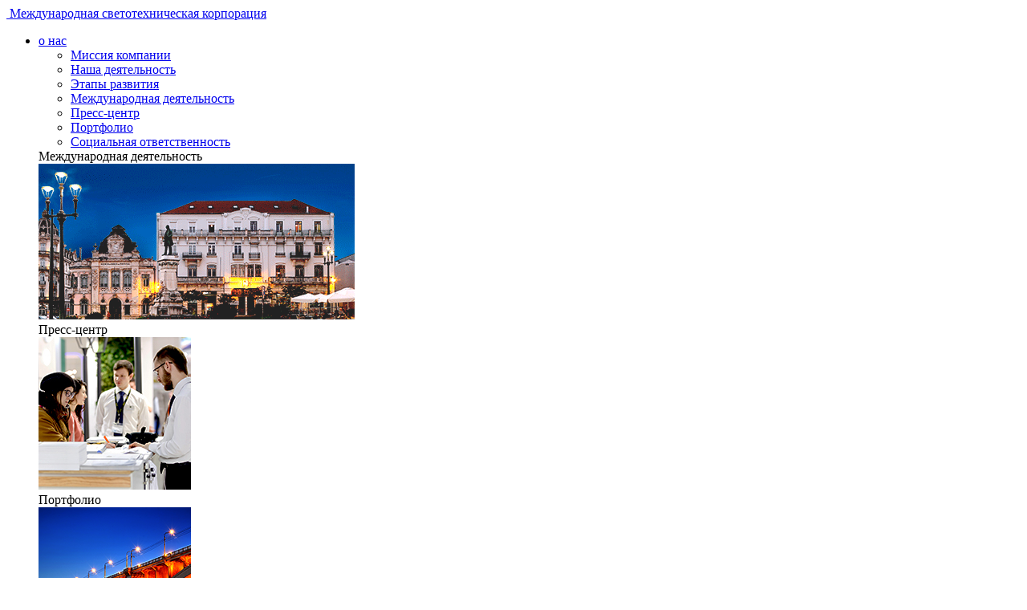

--- FILE ---
content_type: text/html; charset=UTF-8
request_url: https://bl-g.ru/about/press_center/4995/
body_size: 10253
content:
<!DOCTYPE html>
<html>
  <head>
    <!-- Google Tag Manager -->
        <script>
            (function(w,d,s,l,i){w[l]=w[l]||[];w[l].push({'gtm.start':
            new Date().getTime(),event:'gtm.js'});var f=d.getElementsByTagName(s)[0],
            j=d.createElement(s),dl=l!='dataLayer'?'&l='+l:'';j.async=true;j.src=
            'https://www.googletagmanager.com/gtm.js?id='+i+dl;f.parentNode.insertBefore(j,f);
            })(window,document,'script','dataLayer','GTM-5RJQ77H');
        </script>
    <!-- End Google Tag Manager -->
    <!-- Global site tag (gtag.js) - Google Analytics -->
    <script async src="https://www.googletagmanager.com/gtag/js?id=UA-7124205-9"></script>
    <script>
      window.dataLayer = window.dataLayer || [];
      function gtag(){dataLayer.push(arguments);}
      gtag('js', new Date());
      gtag('config', 'UA-7124205-9');
    </script>
    <meta name="viewport" content="width=device-width, initial-scale=1, maximum-scale=1, user-scalable=no">
    <title>Мониторинг и благоустройство ЛНО: текущие задачи «Светосервиса»</title>
    <meta http-equiv="Content-Type" content="text/html; charset=UTF-8" />
<meta name="description" content="Сотрудники компаний «Светосервис», оказывающих услуги по эксплуатации продолжают работу! Чем занимаются наши коллеги в период, когда эпидемиологическая ситуация резко сузила спектр задач?" />
<link rel="canonical" href="https://bl-g.ru/about/press_center/4995/" />
<script data-skip-moving="true">(function(w, d) {var v = w.frameCacheVars = {"CACHE_MODE":"HTMLCACHE","storageBlocks":[],"dynamicBlocks":{"LkGdQn":"9bd114be766c","XEVOpk":"daf142b4b17c","9U6rTw":"1c16dc645465"},"AUTO_UPDATE":true,"AUTO_UPDATE_TTL":0,"version":2};var inv = false;if (v.AUTO_UPDATE === false){if (v.AUTO_UPDATE_TTL && v.AUTO_UPDATE_TTL > 0){var lm = Date.parse(d.lastModified);if (!isNaN(lm)){var td = new Date().getTime();if ((lm + v.AUTO_UPDATE_TTL * 1000) >= td){w.frameRequestStart = false;w.preventAutoUpdate = true;return;}inv = true;}}else{w.frameRequestStart = false;w.preventAutoUpdate = true;return;}}var r = w.XMLHttpRequest ? new XMLHttpRequest() : (w.ActiveXObject ? new w.ActiveXObject("Microsoft.XMLHTTP") : null);if (!r) { return; }w.frameRequestStart = true;var m = v.CACHE_MODE; var l = w.location; var x = new Date().getTime();var q = "?bxrand=" + x + (l.search.length > 0 ? "&" + l.search.substring(1) : "");var u = l.protocol + "//" + l.host + l.pathname + q;r.open("GET", u, true);r.setRequestHeader("BX-ACTION-TYPE", "get_dynamic");r.setRequestHeader("X-Bitrix-Composite", "get_dynamic");r.setRequestHeader("BX-CACHE-MODE", m);r.setRequestHeader("BX-CACHE-BLOCKS", v.dynamicBlocks ? JSON.stringify(v.dynamicBlocks) : "");if (inv){r.setRequestHeader("BX-INVALIDATE-CACHE", "Y");}try { r.setRequestHeader("BX-REF", d.referrer || "");} catch(e) {}if (m === "APPCACHE"){r.setRequestHeader("BX-APPCACHE-PARAMS", JSON.stringify(v.PARAMS));r.setRequestHeader("BX-APPCACHE-URL", v.PAGE_URL ? v.PAGE_URL : "");}r.onreadystatechange = function() {if (r.readyState != 4) { return; }var a = r.getResponseHeader("BX-RAND");var b = w.BX && w.BX.frameCache ? w.BX.frameCache : false;if (a != x || !((r.status >= 200 && r.status < 300) || r.status === 304 || r.status === 1223 || r.status === 0)){var f = {error:true, reason:a!=x?"bad_rand":"bad_status", url:u, xhr:r, status:r.status};if (w.BX && w.BX.ready && b){BX.ready(function() {setTimeout(function(){BX.onCustomEvent("onFrameDataRequestFail", [f]);}, 0);});}w.frameRequestFail = f;return;}if (b){b.onFrameDataReceived(r.responseText);if (!w.frameUpdateInvoked){b.update(false);}w.frameUpdateInvoked = true;}else{w.frameDataString = r.responseText;}};r.send();var p = w.performance;if (p && p.addEventListener && p.getEntries && p.setResourceTimingBufferSize){var e = 'resourcetimingbufferfull';var h = function() {if (w.BX && w.BX.frameCache && w.BX.frameCache.frameDataInserted){p.removeEventListener(e, h);}else {p.setResourceTimingBufferSize(p.getEntries().length + 50);}};p.addEventListener(e, h);}})(window, document);</script>


<link href="/bitrix/js/ui/design-tokens/dist/ui.design-tokens.min.css?171655440723463" type="text/css"  rel="stylesheet" />
<link href="/bitrix/js/ui/fonts/opensans/ui.font.opensans.min.css?17011735362320" type="text/css"  rel="stylesheet" />
<link href="/bitrix/js/main/popup/dist/main.popup.bundle.min.css?175146033228056" type="text/css"  rel="stylesheet" />
<link href="/bitrix/cache/css/ru/blg_new/page_85e16fbb7ccef776c3718cb81cf41fed/page_85e16fbb7ccef776c3718cb81cf41fed_v1.css?1764573159587" type="text/css"  rel="stylesheet" />
<link href="/bitrix/cache/css/ru/blg_new/template_eba64dfce57b301c6e4a4d36e5da5b87/template_eba64dfce57b301c6e4a4d36e5da5b87_v1.css?17645730391444" type="text/css"  data-template-style="true" rel="stylesheet" />
<script>if(!window.BX)window.BX={};if(!window.BX.message)window.BX.message=function(mess){if(typeof mess==='object'){for(let i in mess) {BX.message[i]=mess[i];} return true;}};</script>
<script>(window.BX||top.BX).message({"JS_CORE_LOADING":"Загрузка...","JS_CORE_NO_DATA":"- Нет данных -","JS_CORE_WINDOW_CLOSE":"Закрыть","JS_CORE_WINDOW_EXPAND":"Развернуть","JS_CORE_WINDOW_NARROW":"Свернуть в окно","JS_CORE_WINDOW_SAVE":"Сохранить","JS_CORE_WINDOW_CANCEL":"Отменить","JS_CORE_WINDOW_CONTINUE":"Продолжить","JS_CORE_H":"ч","JS_CORE_M":"м","JS_CORE_S":"с","JSADM_AI_HIDE_EXTRA":"Скрыть лишние","JSADM_AI_ALL_NOTIF":"Показать все","JSADM_AUTH_REQ":"Требуется авторизация!","JS_CORE_WINDOW_AUTH":"Войти","JS_CORE_IMAGE_FULL":"Полный размер"});</script>

<script src="/bitrix/js/main/core/core.min.js?1754568956229643"></script>

<script>BX.Runtime.registerExtension({"name":"main.core","namespace":"BX","loaded":true});</script>
<script>BX.setJSList(["\/bitrix\/js\/main\/core\/core_ajax.js","\/bitrix\/js\/main\/core\/core_promise.js","\/bitrix\/js\/main\/polyfill\/promise\/js\/promise.js","\/bitrix\/js\/main\/loadext\/loadext.js","\/bitrix\/js\/main\/loadext\/extension.js","\/bitrix\/js\/main\/polyfill\/promise\/js\/promise.js","\/bitrix\/js\/main\/polyfill\/find\/js\/find.js","\/bitrix\/js\/main\/polyfill\/includes\/js\/includes.js","\/bitrix\/js\/main\/polyfill\/matches\/js\/matches.js","\/bitrix\/js\/ui\/polyfill\/closest\/js\/closest.js","\/bitrix\/js\/main\/polyfill\/fill\/main.polyfill.fill.js","\/bitrix\/js\/main\/polyfill\/find\/js\/find.js","\/bitrix\/js\/main\/polyfill\/matches\/js\/matches.js","\/bitrix\/js\/main\/polyfill\/core\/dist\/polyfill.bundle.js","\/bitrix\/js\/main\/core\/core.js","\/bitrix\/js\/main\/polyfill\/intersectionobserver\/js\/intersectionobserver.js","\/bitrix\/js\/main\/lazyload\/dist\/lazyload.bundle.js","\/bitrix\/js\/main\/polyfill\/core\/dist\/polyfill.bundle.js","\/bitrix\/js\/main\/parambag\/dist\/parambag.bundle.js"]);
</script>
<script>BX.Runtime.registerExtension({"name":"ui.dexie","namespace":"BX.DexieExport","loaded":true});</script>
<script>BX.Runtime.registerExtension({"name":"ls","namespace":"window","loaded":true});</script>
<script>BX.Runtime.registerExtension({"name":"fx","namespace":"window","loaded":true});</script>
<script>BX.Runtime.registerExtension({"name":"fc","namespace":"window","loaded":true});</script>
<script>BX.Runtime.registerExtension({"name":"ui.design-tokens","namespace":"window","loaded":true});</script>
<script>BX.Runtime.registerExtension({"name":"ui.fonts.opensans","namespace":"window","loaded":true});</script>
<script>BX.Runtime.registerExtension({"name":"main.popup","namespace":"BX.Main","loaded":true});</script>
<script>BX.Runtime.registerExtension({"name":"popup","namespace":"window","loaded":true});</script>
<script>BX.Runtime.registerExtension({"name":"jquery2","namespace":"window","loaded":true});</script>
<script>(window.BX||top.BX).message({"LANGUAGE_ID":"ru","FORMAT_DATE":"DD.MM.YYYY","FORMAT_DATETIME":"DD.MM.YYYY HH:MI:SS","COOKIE_PREFIX":"BLG_RU_BITRIX_SM","SERVER_TZ_OFFSET":"10800","UTF_MODE":"Y","SITE_ID":"ru","SITE_DIR":"\/"});</script>


<script  src="/bitrix/cache/js/ru/blg_new/kernel_main/kernel_main_v1.js?176458653659322"></script>
<script src="/bitrix/js/ui/dexie/dist/dexie.bundle.min.js?1751460364102530"></script>
<script src="/bitrix/js/main/core/core_ls.min.js?17371133252683"></script>
<script src="/bitrix/js/main/core/core_frame_cache.min.js?175146037210481"></script>
<script src="/bitrix/js/main/popup/dist/main.popup.bundle.min.js?176457300567480"></script>
<script src="/bitrix/js/main/jquery/jquery-2.2.4.min.js?170117350285578"></script>
<script>BX.setJSList(["\/bitrix\/js\/main\/core\/core_fx.js","\/bitrix\/js\/main\/date\/main.date.js","\/bitrix\/js\/main\/core\/core_date.js","\/bitrix\/components\/itrkomi\/to.top\/templates\/.default\/script.js"]);</script>
<script>BX.setCSSList(["\/local\/templates\/blg_new\/components\/bitrix\/news\/press_center_vs_sections\/bitrix\/news.list\/.default\/style.css","\/local\/templates\/blg_new\/components\/bitrix\/breadcrumb\/breadcrumb\/style.css","\/bitrix\/components\/itrkomi\/to.top\/templates\/.default\/style.css","\/local\/templates\/blg_new\/styles.css"]);</script>


<script  src="/bitrix/cache/js/ru/blg_new/template_a363dc4e360dddf15bc8dc7c395a4e38/template_a363dc4e360dddf15bc8dc7c395a4e38_v1.js?17645730393977"></script>

        <link rel="stylesheet" href="/local/templates/blg_new/css/bootstrap.min.css?rev=130123">
    <link rel="stylesheet" href="/local/templates/blg_new/css/main.css?rev=130123">
    <link rel="stylesheet" href="/local/templates/blg_new/css/font-awesome/css/font-awesome.min.css?rev=130123">
    <link rel="stylesheet" href="/local/templates/blg_new/css/zen/zen.css?rev=130123">
    <link rel="stylesheet" href="/local/templates/blg_new/js/slick/slick.css?rev=130123">
    <link rel="stylesheet" href="/local/templates/blg_new/js/slick/slick-theme.css?rev=130123">
    <link rel="stylesheet" href="/local/templates/blg_new/css/owl.carousel.min.css?rev=130123">
    <link rel="stylesheet" href="/local/templates/blg_new/css/phpdev.style.css?rev=130123">
    <link rel="stylesheet" href="/local/templates/blg_new/css/custom.css?rev=130123">
    <link rel="stylesheet" href="/local/templates/blg_new/css/aos.css">
    
    <link rel="shortcut icon" href="/local/templates/blg_new/fvc16bl.png" type="image/x-icon">

    <!--[if lt IE 9]>
    <script src="https://oss.maxcdn.com/html5shiv/3.7.2/html5shiv.min.js"></script>
    <script src="https://oss.maxcdn.com/respond/1.4.2/respond.min.js"></script>
    <![endif]-->


    <!--    Google-->
<!--    <script type="text/javascript">-->
<!--        var _gaq = _gaq || [];-->
<!--        _gaq.push(['_setAccount', 'UA-7124205-9']);-->
<!--        _gaq.push(['_setDomainName', 'bl-g.ru']);-->
<!--        _gaq.push(['_trackPageview']);-->
<!--        (function () {-->
<!--            var ga = document.createElement('script');-->
<!--            ga.type = 'text/javascript';-->
<!--            ga.async = true;-->
<!--            ga.src = ('https:' == document.location.protocol ? 'https://ssl' : 'http://www') + '.google-analytics.com/ga.js';-->
<!--            var s = document.getElementsByTagName('script')[0];-->
<!--            s.parentNode.insertBefore(ga, s);-->
<!--        })();-->
<!--    </script>-->
    <!--    /Google-->
</head>
<body>
  <div id="panel"></div>
  <!-- Google Tag Manager (noscript) -->
  <noscript>
    <iframe src="https://www.googletagmanager.com/ns.html?id=GTM-5RJQ77H" height="0" width="0" style="display:none;visibility:hidden"></iframe>
  </noscript>
  <!-- End Google Tag Manager (noscript) -->

  <!-- Yandex.Metrika counter -->
  <script type="text/javascript">
    (function(m,e,t,r,i,k,a) {
      m[i] = m [i] || function(){(m[i].a=m[i].a||[]).push(arguments)};
      m[i].l = 1*new Date();
      for (var j = 0; j < document.scripts.length; j++) {
        if (document.scripts[j].src === r) { return; }
      }
      k=e.createElement(t),a=e.getElementsByTagName(t)[0],k.async=1,k.src=r,a.parentNode.insertBefore(k,a)
    })(window, document, "script", "https://mc.yandex.ru/metrika/tag.js", "ym");

    ym(16670476, "init", {
      clickmap:true,
      trackLinks:true,
      accurateTrackBounce:true,
      webvisor:true
    });
  </script>
  <noscript><div><img src="https://mc.yandex.ru/watch/16670476" style="position:absolute; left:-9999px;" alt="" /></div></noscript>
  <!-- /Yandex.Metrika counter -->

  <div class="section-screen__top lang_ru inner-mode">
    <div class="container">
        <header class="page-header">
            <div class="row">
                <div class="col-6 col-sm-6 col-md-5 col-lg-3">

                    <a href="/" class="logo-top">
                        <img src="/local/templates/blg_new/img/logo_bl_ru.svg" alt="">
                        <span>
                             Международная светотехническая корпорация                        </span>
                    </a>
                </div>
                <div class="col-sm col-2 col-md-5 col-lg-7">
                    <nav>
                        <div id="bxdynamic_LkGdQn_start" style="display:none"></div>
    <ul class="main-menu__top mobile-dropmenu__box">

        
                        <li class="has-dropdown">
            <a href="/about/" class="selected">о нас</a>
            <div class="drop-menu">
                    
                        
            
        
            
                                    
                    
            
        
            
                                    
                    
            
        
            
                                    
                    
            
        
            
                                    
                    
            
        
            
                                    
                    
            
        
            
                                    
                    
            
        
            
                                    
                    
                        <div class="left">
                <ul>
                    <li><a href="/about/mission/" class="selected">Миссия компании</a></li><li><a href="/about/activities/" class="selected">Наша деятельность</a></li><li><a href="/about/stages/" class="selected">Этапы развития</a></li><li class="for-mobile"><a href="/about/international_activity/" >Международная деятельность</a></li><li class="for-mobile"><a href="/about/press_center/" >Пресс-центр</a></li><li class="for-mobile"><a href="/about/portfolio/" >Портфолио</a></li><li><a href="/about/social_responsibility/" class="selected">Социальная ответственность</a></li>                </ul>
            </div>
                            <div class="banners">
                                            <div class="menu-banner">
                            <div class="title">Международная деятельность</div>
                            <a href="/about/international_activity/"><img src="/about/international_activity/menu_img.png"
                                                                      alt="Международная деятельность"
                                                                      class="img-gray"></a>
                        </div>
                                        <div class="row">
                                                    <div class="col-md-6">
                                <div class="menu-banner">
                                    <div class="title">Пресс-центр</div>
                                    <a href="/about/press_center/"><img src="/about/press_center/menu_img.png"
                                                                              alt="Пресс-центр"
                                                                              class="img-gray"></a>
                                </div>
                            </div>
                                                                            <div class="col-md-6">
                                <div class="menu-banner">
                                    <div class="title">Портфолио</div>
                                    <a href="/about/portfolio/"><img src="/about/portfolio/menu_img.png"
                                                                              alt="Портфолио"
                                                                              class="img-gray"></a>
                                </div>
                            </div>
                                            </div>
                </div>
            
            </div>
            </li>
        
        
                        <li class="has-dropdown">
            <a href="/production/" class="selected">о производстве</a>
            <div class="drop-menu">
                    
                        
            
        
            
                                    
                    
            
        
            
                                    
                    
            
        
            
                                    
                    
            
        
            
                                    
                    
            
        
            
                                    
                    
            
        
            
                                    
                    
            
        
            
                                    
                    
            
        
            
                                    
                    
                        <div class="left">
                <ul>
                    <li><a href="/production/about/" class="selected">О производстве</a></li><li><a href="/production/svetotekhnicheskaya-produktsiya-galad/" class="selected">Светотехническая продукция GALAD</a></li><li><a href="/production/metallokonstruktsii-opora-engineering/" class="selected">Металлоконструкции «OPORA ENGINEERING»</a></li><li><a href="/production/bl-svetodiody/" class="selected">Крупносерийное производство светодиодов - БЛ Светодиоды</a></li><li><a href="/production/svetotekhnicheskaya-produktsiya-boos/" class="selected">Светотехническая продукция boos</a></li><li><a href="/production/cvetotekhnika-dlya-teplichnykh-khozyaystv/" class="selected">Cветотехническая продукция для тепличных хозяйств</a></li><li><a href="/production/vzryvozashchishchennoe-i-promyshlennoe-osveshchenie/" class="selected">Взрывозащищенное и промышленное освещение</a></li><li><a href="/production/sistemy-upravleniya-osveshcheniem-svetoservis-tm/" class="selected">Системы управления освещением Светосервис ТМ</a></li>                </ul>
            </div>
            
            </div>
            </li>
        
        
            
            
            <li><a href="/science/" class="selected">о науке</a></li>

                    
            
        
            
            
            <li><a href="/services/" class="selected">об услугах</a></li>

                    
            
        
            
            
            <li><a href="/contacts/" class="selected">контакты</a></li>

                    
            
        
    </ul>
<div id="bxdynamic_LkGdQn_end" style="display:none"></div>                        <div class="mobile-dropmenu__wrap">
                            <span class="mobile-dropmenu__button"><em></em></span>
                        </div>
                    </nav>
                </div>
                <div class="col-3 col-sm-3 col-md-2">
                    <div class="search-top">
                        <a href="/search/" class="btn-search"><i class="fa fa-search"></i></a>
                        <a href="/en/" class="btn-lang">en<i class="fa fa-caret-down"></i></a>

                    </div>
                </div>
            </div>
        </header>
                        <div class="slogan-top__box inner-mode" id="bx_3966226736_2964">
                        <div class="buttons-nav">
                                    <a href="https://promo.bl-g.ru/" class="btn btn-primary">Презентация</a>
                                                    <a href="/about/portfolio/ " class="btn btn-primary btn-portfolio">Портфолио</a>
                                                    <a href="https://galad.ru/" class="btn btn-primary btn-production">Продукция</a>
                                                    <a href="https://www.svetoservis.ru/" class="btn btn-primary btn-led">Услуги</a>
                            </div>
        </div>

    

    </div>
</div>
<div class="container section-screen__1">
                <link href="/bitrix/css/main/font-awesome.css?161614758828777" type="text/css" rel="stylesheet" />
<ul class="page-nav__box"><li><a href="/">Главная</a></li><li><a href="/about/">О Нас</a></li><li><a href="/about/press_center/">Пресс-центр</a></li><li>Мониторинг и благоустройство ЛНО: текущие задачи «Светосервиса»</li></ul>        <div class="row">
  <div class="col-md-12">
    <article class="single-news">
    <div class="news-top-block">
        <div class="row">
            <div class="col-md-12">
                <div class="news-top-description">
                    <div class="date">Апрель 13, 2020</div>
                    <h1>Мониторинг и благоустройство ЛНО: текущие задачи «Светосервиса»</h1>
                    <p>Сотрудники компаний «Светосервис», оказывающих услуги по эксплуатации продолжают работу! Чем занимаются наши коллеги в период, когда эпидемиологическая ситуация резко сузила спектр задач?</p>

<p>Основной объём работы состоит в поддержании в рабочем состоянии объектов социальной инфраструктуры, за которые отвечает компания. Зона ответственности сотрудников «Светосервиса» охватывает автодороги в различных регионах нашей страны в диапазоне от федеральных трасс до дорог межмуниципального значения. Осуществляется круглосуточный мониторинг функционирования линий наружного освещения (ЛНО) и их электроснабжения. </p>

                </div>
            </div>
                    </div>
    </div>
        <div class="owl-carousel article-slider">
                                                    <div class="item">
                    <img src="/upload/iblock/ac9/DJI_0153_90x60_RGB_900.jpg" alt="">
                </div>
                        </div>
        <p>В ведении службы эксплуатации наружного освещения «Автодороги» находятся ЛНО в Московской, Смоленской, Владимирской и Тверской областях общей продолжительностью более 1 600 км. Это — около 61 000 светильников и 250 трансформаторных подстанций. </p>
<p>Отдельно внимание уделяется контролю за состоянием пунктов питания ЛНО, где установлены автоматизированные системы управления наружным освещением. Здесь оперативное устранение появляющихся неисправностей позволяет предотвратить аварийные ситуации и спасти человеческие жизни. </p>
<p>Также сотрудники «Светосервиса» занимаются сезонным благоустройством технической инфраструктуры. В числе работ помывка опор, окраска трансформаторных подстанций, очистка светильников и приведение в нормативное состояние цоколей и вертикальной разметки опор.  </p>
<p>Группа компаний  «Светосервис» входит в Международную светотехническую корпорацию «БООС ЛАЙТИНГ ГРУПП».  </p></article>  </div>
</div>

<p class="text-right"><a href="/about/press_center/">Возврат к списку</a></p>

<div class="related-news">
  <h3>Похожие публикации:</h3>

  
    <div class="row">
                                <div class="col-lg-4 col-md-6 col-sm-12" id="bx_3218110189_5796">
                <article class="news-list-item">
                    <div class="image-wrap">
                        <a href="/about/press_center/5796/">
                            <img src="/upload/iblock/f50/titul_dalbergi.jpg" alt="«Дальберги» для мемориальной композиции в Северодвинске">
                        </a>
                    </div>
                    <div class="info">
                        <h2>
                            <a href="/about/press_center/5796/">
                                «Дальберги» для мемориальной композиции в Северодвинске                            </a>
                        </h2>
                        <div class="date">Октябрь 31, 2023</div>
                        <p class="text">Световое решение для мемориальной композиции было реализовано с использованием светодиодных осветительных приборов производства предприятий МСК «БЛ ГРУПП»</p>
                    </div>
                    <p class="more">
                        <a href="/about/press_center/5796/">подробнее</a>
                    </p>
                </article>
            </div>
                                <div class="col-lg-4 col-md-6 col-sm-12" id="bx_3218110189_5793">
                <article class="news-list-item">
                    <div class="image-wrap">
                        <a href="/about/press_center/5793/">
                            <img src="/upload/iblock/d5a/kurskaya_titul.jpg" alt="«Авроры», «Веги», «Контуры»: архитектурное освещение для исторического здания в Курске">
                        </a>
                    </div>
                    <div class="info">
                        <h2>
                            <a href="/about/press_center/5793/">
                                «Авроры», «Веги», «Контуры»: архитектурное освещение для исторического здания в Курске                            </a>
                        </h2>
                        <div class="date">Октябрь 23, 2023</div>
                        <p class="text">В Курске, с использованием светильников МСК «БЛ ГРУПП», выполнена реставрация объекта культурного наследия регионального значения «Здание Курского реального училища» </p>
                    </div>
                    <p class="more">
                        <a href="/about/press_center/5793/">подробнее</a>
                    </p>
                </article>
            </div>
                                <div class="col-lg-4 col-md-6 col-sm-12" id="bx_3218110189_5792">
                <article class="news-list-item">
                    <div class="image-wrap">
                        <a href="/about/press_center/5792/">
                            <img src="/upload/iblock/687/titul-spartak.jpg" alt="Наш свет для обновленного стадиона «Спартак» в Серпухове">
                        </a>
                    </div>
                    <div class="info">
                        <h2>
                            <a href="/about/press_center/5792/">
                                Наш свет для обновленного стадиона «Спартак» в Серпухове                            </a>
                        </h2>
                        <div class="date">Октябрь 20, 2023</div>
                        <p class="text"> В Серпухове проведена масштабная реконструкция стадиона «Спартак» с использованием оборудования производства предприятий МСК «БЛ ГРУПП».</p>
                    </div>
                    <p class="more">
                        <a href="/about/press_center/5792/">подробнее</a>
                    </p>
                </article>
            </div>
            </div>


    

 
</div>

<br><br>


<!-- here -->
    </div>
                        
    <div class="section-news__blue">
        <div class="container">
            <div class="row">
                                    
                    <div data-aos="fade-right" data-aos-once='true' class="col-sm col-md-4 mt-20" id="bx_651765591_2956">
                        <article class="news-single__box">
                            <figure>
                                <a href="/services/">
                                                                            <img class="img-gray" src="/upload/iblock/803/%D0%9F%D1%80%D0%BE%D0%B8%D0%B7%D0%B2%D0%BE%D0%B4%D1%81%D1%82%D0%B2%D0%BE%20%D0%BE%D0%BF%D0%BE%D1%80%20%D0%B8%20%D0%BC%D0%B5%D1%82%D0%B0%D0%BB%D0%BB%D0%BE%D0%BA%D0%BE%D0%BD%D1%81%D1%82%D1%80%D1%83%D0%BA%D1%86%D0%B8%D0%B9.jpg"
                                             alt="1. Услуги">
                                                                    </a>
                                <span
                                    class="category light-blue">услуги</span>
                            </figure>
                        </article>
                    </div>

                                    
                    <div data-aos="flip-right" data-aos-once='true' class="col-sm col-md-4 mt-20" id="bx_651765591_2955">
                        <article class="news-single__box">
                            <figure>
                                <a href="/about/portfolio/">
                                                                            <img class="img-gray" src="/upload/iblock/666/portfolio.jpg"
                                             alt="2. Портфолио">
                                                                    </a>
                                <span
                                    class="category light-blue">портфолио</span>
                            </figure>
                        </article>
                    </div>

                                    
                    <div data-aos="fade-left" data-aos-once='true' class="col-sm col-md-4 mt-20" id="bx_651765591_2954">
                        <article class="news-single__box">
                            <figure>
                                <a href="https://galad.ru/catalog/">
                                                                            <img class="img-gray" src="/upload/iblock/1e9/produkcia.jpg"
                                             alt="3. Продукция">
                                                                    </a>
                                <span
                                    class="category light-blue">продукция</span>
                            </figure>
                        </article>
                    </div>

                            </div>
        </div>
    </div>

    
<div class="section-footer__top">
  <div class="container">
    <div class="row">
        <div class="col-xs-12 col-sm-6 col-lg-3">
        <div class="title">партнеру</div>
            <ul class="footer-menu__top">
              <li><a href="/about/stages/">о нас</a></li>
              <li><a href="/about/portfolio/">портфолио</a></li>
              <li><a href="//galad.ru">продукция</a></li>
            </ul>
      </div>
          <div class="col-xs-12 col-sm-6 col-lg-3">
        <div class="title">заказчику</div>
            <ul class="footer-menu__top">
              <li><a href="//galad.ru/catalog/">каталог продукции</a></li>
              <li><a href="/services/">услуги</a></li>
              <li><a href="/about/portfolio/">портфолио</a></li>
            </ul>
      </div>
          <div class="col-xs-12 col-sm-6 col-lg-3">
        <div class="title">будущему светотехнику</div>
            <ul class="footer-menu__top">
              <li><a href="https://mpei.ru/Pages/default.aspx">образование</a></li>
              <li><a href="/about/social_responsibility">социальная ответственность</a></li>
              <li><a href="/about/stages/">наша история</a></li>
              <li><a href="/contacts">контакты</a></li>
            </ul>
      </div>
          <div class="col-xs-12 col-sm-6 col-lg-3">
        <div class="title">ищем профессионалов в нашу команду</div>
            <ul class="footer-menu__top">
              <li><a href="https://hh.ru/employer/20628">узнайте кто нам нужен</a></li>
            </ul>
      </div>
      </div>
  </div>
</div>


<footer class="page-footer">
  <div class="container">
    <div class="row">
      <div class="col-sm-3 col-md-2">
        <img src="/local/templates/blg_new/img/logo_bl_ru.svg" alt="">
                <a href="https://www.fairp.ru/" rel="noindex" target="_blank">
          <img src="/images/chestnaya_pozitsiya.png" alt="">
        </a>
              </div>
            <div class="col-sm-5 col-md-3">
                <div class="footer-location__box">
                    129626, Москва <br>
1-й Рижский пер.,&nbsp;6 <br> <br>
129626, Москва <br>
проспект Мира, 106                </div>
                <div class="footer-location__box phone">
                    Тел. <a href="tel:+7(495)785-20-95">+7 (495) 785-20-95</a> <br>
Тел. <a href="tel:+7(495)785-20-96">+7 (495) 785-20-96</a>                </div>
                <div class="footer-location__box mail">
                    <a href="mailto:info@bl-g.ru">info@bl-g.ru</a>                </div>
            </div>
            <div id="bxdynamic_XEVOpk_start" style="display:none"></div>
<div class="col-sm-4 col-md-3">
	<ul class="footer-menu__bottom">

			<li><a href="/about/" class="selected">о нас</a></li>
		
			<li><a href="/production/">о производстве</a></li>
		
			<li><a href="/science/">о науке</a></li>
		
			<li><a href="/services/">об услугах</a></li>
		
			<li><a href="/contacts/">контакты</a></li>
		

	</ul>
</div>
<div id="bxdynamic_XEVOpk_end" style="display:none"></div>                        
                    <div class="col-sm-12 col-md-4" id="bx_3485106786_3880">
            <div class="footer-video__box">
                <div class="preview">
                    <a href="https://rutube.ru/video/41175ca33c16dc96a84bb58d4b740307/?r=wd">
                                                    <img src="/upload/iblock/e64/601_8736_160.jpg"
                                 alt="Коммунальный мост, Красноярск">
                                                <i class="fa fa-play-circle-o"></i></a>
                </div>
                <span class="name">Коммунальный мост, Красноярск</span>
            </div>
        </div>
    




        </div>

        <div class="row justify-content-md-end footer-custom__row">
          <div class="col-sm col-md-8 image-partners">
            <h5 class="text-center">
              <strong>
                Наши бренды и торговые марки              </strong>
            </h5>
            <a href="https://galad.ru/" target="_blank"><img src="/local/templates/blg_new/img/pic-partner1.png" alt=""></a>
            <a href="https://opora-e.com/" rel="nofollow" target="_blank"><img src="/local/templates/blg_new/img/pic-partner2.png" alt=""></a>
            <a href="https://svetoservis.ru/" target="_blank"><img src="/local/templates/blg_new/img/pic-partner4.png" alt=""></a>
          </div>
          <div class="col-sm col-md-4">
            <ul class="footer-share__menu">
                    <li><a target="_blank" href="https://rutube.ru/channel/27864387/"><img src="/local/templates/blg_new/includes/rutubel.png"/></li></a>
<li><a href="https://t.me/my_delaem_umnyj_svet" target="_blank"><i class="fa fa-telegram"></i></a>
<li><a href="https://zen.yandex.ru/bl_group" target="_blank"><i class="fa fa-zen"></i></a>
<li><a href="https://vk.com/msk_bl_group" target="_blank"><i class="fa fa-vk"></i></a>            </ul>
          </div>
        </div>
        <div class="footer-copyright">
            © 1997–2025 МСК «БЛ ГРУПП». Все права защищены        </div>
    </div>
</footer>

<div class="fadeScreenGlobal"></div>
<div class="popup-wrap">
    <div class="fadeScreen"></div>

    <div class="popup-box popup-login__box">
        <div class="title">Вход</div>
        <p></p>
        <i class="fa fa-close popup-close"></i>
    </div>
</div>


<!-- Scripts -->
<script src="/local/templates/blg_new/js/bootstrap.min.js?rev=130123"></script>
<script src="/local/templates/blg_new/js/slick/slick.min.js?rev=130123"></script>
<script src="/local/templates/blg_new/js/owl.carousel.min.js"></script>
<script src="/local/templates/blg_new/js/phpdev.script.js?rev=130123"></script>
<script src="/local/templates/blg_new/js/ajax_our_missions.js?rev=130123"></script>
<script src="/local/templates/blg_new/js/main.js?rev=130123"></script>
<script src="/local/templates/blg_new/js/aos.js"></script>
<!-- Scripts END -->
<div id="bxdynamic_9U6rTw_start" style="display:none"></div><div id="to-top" class="hidden">
    <img src="/bitrix/components/itrkomi/to.top/templates/.default/images/arrow-top.png">
</div>
<script>
  var toTop = new ItRKomiToTop({"WRAPPER_NAME":"to-top","BOTTOM":"50","RIGHT":"50","DURATION":"500"});
</script><div id="bxdynamic_9U6rTw_end" style="display:none"></div>
<div class="tg_bot">
    <a href="https://t.me/my_delaem_umnyj_svet" target="_blank">
        <img src="/local/templates/blg_new/img/telegram3.png">
    </a>
</div>

</body>
</html><!--225f72e9f47a42cfe38237925d1b20cc-->